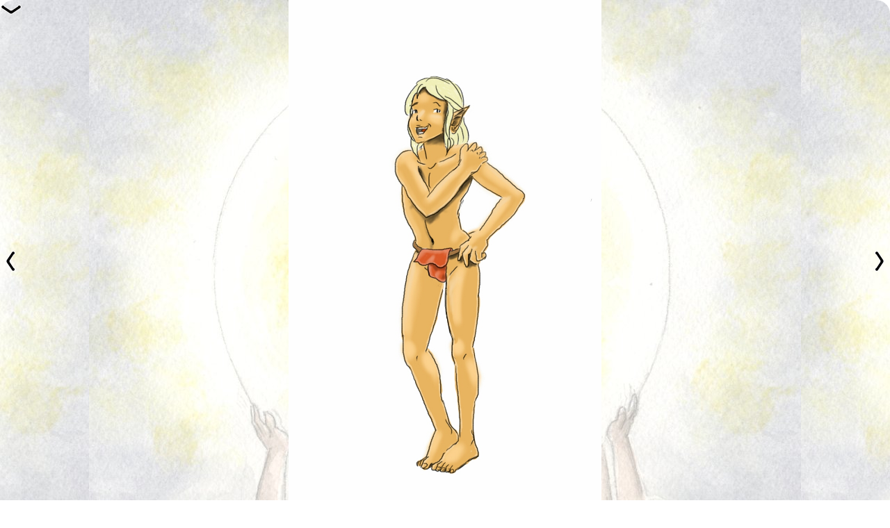

--- FILE ---
content_type: text/html
request_url: http://kadrane.com/elfes/elfe-0413.html
body_size: 1438
content:
<!doctype html public "-//w3c//dtd html 4.0 transitional//en">
<html lang="FR">
	<head>
		<meta http-equiv="Content-Type" content="text/html; charset=utf-8">
		<meta name="Author" content="Kadrane">
		<meta name="viewport" content="width=device-width, initial-scale=1">

<link rel='alternate' hreflang='FR' href='elfe-0413.html'>
 <link rel='alternate' hreflang='NL' href='elfe-0413-nl.html'>
 <link rel='alternate' hreflang='EN-GB' href='elfe-0413-en.html'>
 <link rel='alternate' hreflang='es' href='elfe-0413-es.html'>

		<title>Elfes elfe-0413</title>
		<script type="text/JavaScript" src="../swipedetect.js"></script>
		<script type="text/JavaScript" src="../kadrane.js"></script>
		<LINK HREF="../kadrane.css" REL="stylesheet" TYPE="text/css">
		<!--[if lte IE 9]>
			<LINK HREF="../kadrane-ie9.css" REL="stylesheet" TYPE="text/css">
		<![endif]-->
	</head>
	<body>
		<div id='menuAnchor' onclick='menu_click();'>
			<img src='../bottom.png' border='0' />
		</div>
		<div id='previousItem'>
<A HREF='elfe-0102.html'>
			<img src='../previous-item.png' border='0' />
</A>
		</div>
		<div id='nextItem'>
<A HREF='elfe-0373.html'>
			<img src='../next-item.png' border='0' />
</A>
		</div>
		<div class='myBox' id='leftPart'>
			<center>
<A HREF='elfe-0413-nl.html'>NL</A> <A HREF='elfe-0413-en.html'>EN</A> <A HREF='elfe-0413-es.html'>ES</A>
				<br \>
<font size=-2><b>Count: </b></font><IMG SRC="../counter.php?page_id=elfes">
				<br \>
				<div id='menu'>
					<center>



<A HREF='../shop.html'>Boutique</A><A HREF='../history.html'>Nouveau</A><a href='../rss/kadrane.rss'><img class='site_navigation' src='../kadlib/img/rss-25px.png' border='0'></a>

					<br />



<A HREF='../index.html'>Accueil</A> 
<A HREF='../gallery.html'>Les dessins de Kadrane</A> 
 <A href='elfes.html'>Elfes</a>  elfe-0413
					<br />



<A HREF='oversea.html'>Elfes d'Outremer</A><A HREF='../korrigan/korrigan.html'>Korrigan</A><A HREF='friends.html'>Amis</A><A HREF='little-brother.html'>Le petit frère</A><A HREF='flying.html'>Elfes volants</A><A HREF='sea.html'>Elfes marins</A><A HREF='winged.html'>Elfes ailés</A><A HREF='tree.html'>L'arbre des elfes</A>
					</center>
				</div>
			</center>
			<p />
                </div>
		<div class='myBox' id='rightPart'>
			<center>
				<div id='content'>
<center>
<img class='site_picture' srcset='elfe-0413.jpg 750w,elfe-0413-small.jpg 94w,elfe-0413-medium.jpg 375w,elfe-0413-xl.jpg 800w' src='elfe-0413.jpg' border='0' >
</center>

<p class='description'><a href='../info/info.html#train'>Train (Ligne26)</a> - Marcassins, Autodesk SketchBook Pro, 19/07/2014
<center><a href='../site/site.php?option=get&id=10907'  download>Télécharge le scan de la plus haute résolution</a></center>
<center><a href='elfes-all.html'>Toutes les images de la gallerie dans une seule page</a></center>

				</div>
				<div id='bottom'>
<A HREF='../fairies/fairies.html'><img class='site_navigation' src='previous-page.png' BORDER=0 ALT='Page précédente'></A> <a href='dsc_0225.html'><img class='site_navigation' src='begin.png' BORDER=0></a>
<a href='elfe-0102.html'><img class='site_navigation' src='previous.png' BORDER=0></a>
<a href='elfe-0373.html'><img class='site_navigation' src='next.png' BORDER=0></a>
<a href='elfe-0250.html'><img class='site_navigation' src='end.png' BORDER=0></a>
 <A HREF='../dragons/dragons.html'><img class='site_navigation' src='next-page.png' BORDER=0 ALT='Page suivante'></A>
				<br />Version&nbsp;
4.67, 2020-12-05
					&nbsp;
					&copy;<a href='../info/info.html#copyright'>Copyright, KADRANE, 2000-2021</a>
					<br />Contact:<br /><img src='email.png' border='0' />
				</div>
			</center>
		</div>
                <div id='pdf'>

		</div>
	</body>
</html>



--- FILE ---
content_type: text/css
request_url: http://kadrane.com/kadrane.css
body_size: 1258
content:
/* Responsive webdesign: resize the image to the visible viewport */
img.site_picture {
	max-width: 100vw;
	max-height: 100vh;
	height: auto;
}
img.site_document {
	max-width: 100vw;
	height: auto;
}
img.site_thumbnail {
}
img.site_navigation {
}
/* Responsive webdesign: adjust the font size to the screen resolution and density */
body {
  font-size: 16px;
}

.small {
  font-size: 12px; /* 75% of the baseline */
}

.large {
  font-size: 20px; /* 125% of the baseline */
}
/* Old definition */
H1.ident1 {
	font-weight: bold; 
	font-size: 20px; 
	color: black; 
	margin-left: 0px; 
	margin-top: 0pt; 
	margin-bottom: 0pt
}
H2.ident2 {
	font-weight: bold; 
	font-size: 20px; 
	color: black; 
	margin-left: 30px; 
	margin-top: 0pt; 
	margin-bottom: 0pt
}
H3.ident3 {
	font-weight: bold; 
	font-size: 20px; 
	color: black; 
	margin-left: 60px; 
	margin-top: 0pt; 
	margin-bottom: 0pt
}
H4.ident4 {
	font-weight: bold; 
	font-size: 20px; 
	color: black; 
	margin-left: 90px; 
	margin-top: 0pt; 
	margin-bottom: 0pt
}
P.ident1 {
	font-size: 16px; 
	margin-left: 30px; 
	margin-top: 0pt; 
	margin-bottom: 0pt
}
P.ident2 {
	font-size: 16px; 
	margin-left: 60px; 
	margin-top: 0pt; 
	margin-bottom: 0pt
}
P.ident3 {
	font-size: 16px; 
	margin-left: 90px; 
	margin-top: 0pt; 
	margin-bottom: 0pt
}
P.ident4 {
	font-size: 16px; 
	margin-left: 120px; 
	margin-top: 0pt; 
	margin-bottom: 0pt
}
P.tree {
	font-size: 16pt; 
	text-align: center
}
H1.text {
	font-weight: bold; 
	font-size: 20px;
}
H2.text {
	font-size: 20px;
}
H3.text {
	font-style: italic; 
	font-size: 20px;
}
P.text {
	margin-left:20px; 
	font-size: 16px;
}
UL.text {
	margin-left:20px; 
	font-size: 16px; 
	list-style-position: outside; 
	list-style-type: circle;
}
P.description {
	font-style: italic; 
	font-size: 16px; 
	text-align: center;
}
TD.description {
	font-style: italic; 
	font-size: 16px; 
	text-align: left;
}
P.version {
	font-style: italic; 
	font-size: 12px; 
	text-align: center;
}
BODY {
	margin: 0px 0px 0px 0px;
}
#pdf {
	position:absolute; 
	/*
	min-height:100%; 
	width:10%; 
	height:100%; 
	top:0%; 
	bottom:0%;
	left:3%; 
	*/
	right:3%; 
	/* background-color:red;*/
	/* background: url("background.jpg") scroll center top; */
	vertical-align: middle;
	text-align: center; 
}
#menuAnchor {
	position:fixed;
	left:0px;
	top:0px;
	z-index:3;
}
#previousItem {
	position:fixed;
	left:0px;
	top:50%;
	/*
	top:50vh;
	height: 100%;
	vertical-align: middle;
	*/
	z-index:2;
}
#nextItem {
	position:fixed;
	right:0px;
	top:50%;
	/*
	top:50vh;
	height: 100%;
	vertical-align: middle;
	*/
	z-index:2;
}
#rightPart {
	position:absolute; 
	top: 0px;
	min-height:100%; 
	width:100%; 
	/*
	height:100%; 
	top:0%; 
	bottom:0%;
	*/
	left:0%; 
	right:0%; 
	/* background-color:red;*/
	background: url("background.jpg") scroll center top;
	vertical-align: middle;
	text-align: center; 
	z-index:1;
}
#leftPart {
	position:absolute; 
	top:32px;
	/*
	min-height:100%;
	width:10%; 
	height:100%; 
	top:0%; 
	bottom:0%;
	right:90%; 
	*/
	left:0%; 
	background-color: #566584; /* #B4B5BA; */
	text-align: center; 
	visibility: hidden;
	display: none;
	z-index: 3;
}
#content {
	/*
	margin-bottom: 80px;
	*/
	text-align: left;
}
#bottom {
	/*
	position:absolute; 
	bottom:0%; 
	left:0%; 
	right:0%;
	background-color: red;
	position:absolute; 
	bottom:0%; 
	left:0%; 
	right:0%;
	*/
	width:100%;
	text-align: center;
}
.myBox {
	/* margin: 0.5in auto;
	color: #fff;
	width: 60%;
	padding: 20px;
	text-align: left;
	background-color: #f00;
	border: 3px solid #fff;
	*/
	/* Do rounding (native in Firefox and Safari) */
	-webkit-border-radius: 20px;
	-moz-border-radius: 20px;
	border-radius: 20px;
}
#menu {
	text-align: center;
}
#menu div {
	text-align: center;
}

/***************************************************/
/*  M�thode des portes coulissantes (ALSAcreation) */
/***************************************************/
#menu a {
	display: block ;
	/*
	background: #900 url(lienCoulissant.png) left top no-repeat ;
	*/
	background: #900;
	color: #fff ;
	font: 1em "Trebuchet MS",Arial,sans-serif ;
	line-height: 1em ;
	padding: 4px 0 ;
	text-align: center ;
	text-decoration: none ;
	/* 
	width: 150px ; 
	width: 80%; 
	*/
	text-align: center;
	}
#menu a:hover, #menu div a:focus, #menu div a:active {
	/*
	background: #033 url(lienCoulissant.png) right top no-repeat ;
	*/
	background: #033;
	text-decoration: underline ;
	/*
	width: 150px ;
	width: 80%; 
	*/
	text-align: center;
	}



--- FILE ---
content_type: application/javascript
request_url: http://kadrane.com/kadrane.js
body_size: 621
content:
if (typeof(window)=="object" && typeof(window.addEventListener)=="function") {
	window.addEventListener('load', function() {
		// Initialise swipe
		var el = document.getElementById('rightPart')
		swipedetect(el, function(swipedir){
			// swipedir contains either "none", "left", "right", "top", or "down"
			e = false;
			if (swipedir =='left') {
				// alert('You just swiped left!');
				e = document.getElementById('nextItem');
			} else if (swipedir == 'right') {
				e = document.getElementById('previousItem');
			}
			if (e) {
				nodes = e.childNodes;
				for(i=0; i<nodes.length; i++) {
					if (nodes[i].nodeType != 1) continue;
					if (nodes[i].tagName != 'a' && nodes[i].tagName != 'A') continue;
					nodes[i].click();
					break;
				}
			}
		})

	}, false);
}

function menu_click() {
	var leftPart=document.getElementById("leftPart");
	var menuAnchor=document.getElementById("menuAnchor");
	if (leftPart && menuAnchor) {
		if (leftPart.style.visibility!="visible") { 
			leftPart.style.visibility="visible"; 
			leftPart.style.display="block";
			leftPart.style.position = "absolute";
			leftPart.style.left = '0px';
			var offset;
			if (document.all) { // IE
				offset = document.body.scrollTop;
			} else {
				offset = window.scrollY;
			}
			leftPart.style.top = (menuAnchor.clientTop+menuAnchor.clientHeight+offset)+'px';
		} else { 
			leftPart.style.visibility="hidden"; 
			leftPart.style.display="none"; 
		} 
	}
}

